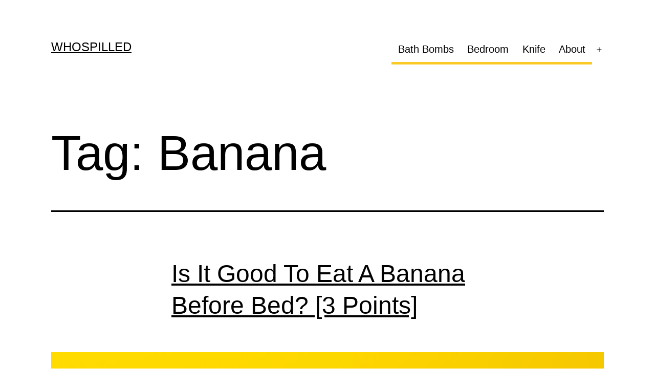

--- FILE ---
content_type: text/html; charset=utf-8
request_url: https://www.google.com/recaptcha/api2/aframe
body_size: 266
content:
<!DOCTYPE HTML><html><head><meta http-equiv="content-type" content="text/html; charset=UTF-8"></head><body><script nonce="RtTuuiQ_uhvX4rA4ADbXXg">/** Anti-fraud and anti-abuse applications only. See google.com/recaptcha */ try{var clients={'sodar':'https://pagead2.googlesyndication.com/pagead/sodar?'};window.addEventListener("message",function(a){try{if(a.source===window.parent){var b=JSON.parse(a.data);var c=clients[b['id']];if(c){var d=document.createElement('img');d.src=c+b['params']+'&rc='+(localStorage.getItem("rc::a")?sessionStorage.getItem("rc::b"):"");window.document.body.appendChild(d);sessionStorage.setItem("rc::e",parseInt(sessionStorage.getItem("rc::e")||0)+1);localStorage.setItem("rc::h",'1769228819142');}}}catch(b){}});window.parent.postMessage("_grecaptcha_ready", "*");}catch(b){}</script></body></html>